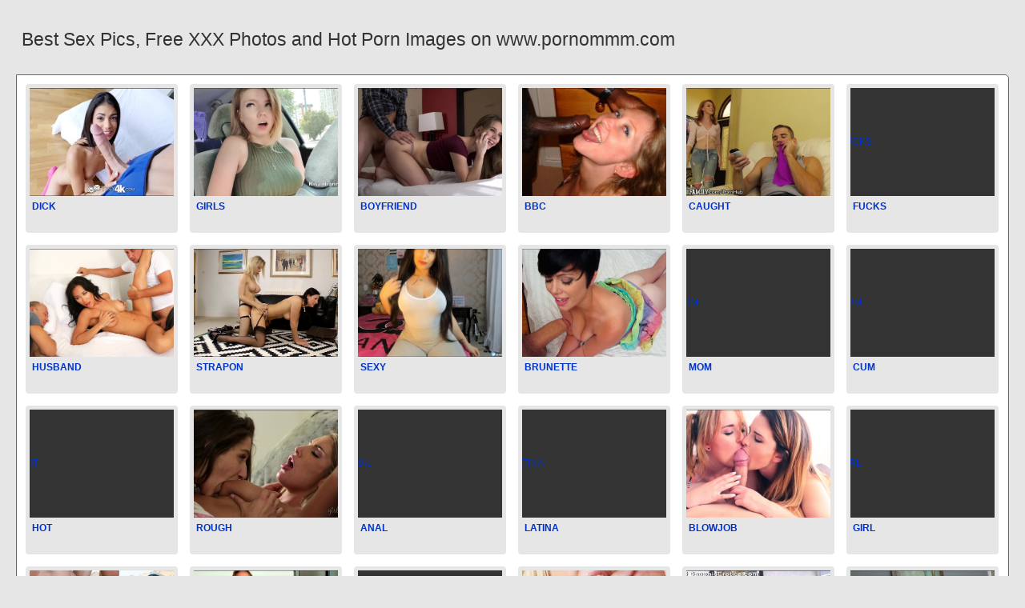

--- FILE ---
content_type: text/html; charset=UTF-8
request_url: https://www.pornommm.com/
body_size: 7811
content:
<!DOCTYPE html PUBLIC "-//W3C//DTD HTML 4.01//EN" "http://www.w3.org/TR/html4/strict.dtd"><html><head><title>Best Sex Pics, Free XXX Photos and Hot Porn Images on www.pornommm.com</title><meta http-equiv="Content-Type" content="text/html; charset=utf-8"><meta name="viewport" content="width=device-width, initial-scale=1"><script src="https://ajax.googleapis.com/ajax/libs/jquery/3.6.0/jquery.min.js"></script><script src="js/jquery.lazyload.min.js"></script><style>body,div,h1,li,ul{margin:0;padding:0}img{border:0;vertical-align:bottom}ul{font-size:13px;line-height:21px;padding:0 8px;list-style:none}h1{font-size:100%;font-weight:300;float:left;color:#333;padding:0 1px;font-size:23px;line-height:28px}q:after,q:before{content:''}a *{cursor:pointer}html{height:100%;background:#e6e6e6}body{font-size:12px;line-height:15px;font-family:Arial,Helvetica,sans-serif;min-height:100%;min-width:320px;position:relative;color:#999;-webkit-text-size-adjust:none;-ms-text-size-adjust:none}a{color:#0033cc;text-decoration:none;cursor:pointer}a:hover{color:#ff0000}p{margin:9px}.uz49{max-width:1240px;padding:0 0;margin:0 auto;overflow:hidden;position:relative}.uy90{font-weight: bold; font-size: 21px; color: #333}.udx65{background:#fff;border:1px solid #666;-webkit-border-radius:6px;border-radius:6px;padding:11px;overflow:hidden}.na2{padding:35px 6px 10px 6px}.na2:after{content:"";display:block;clear:both}.iah16 img{vertical-align:bottom}.csn76{overflow:hidden;width:100%;text-align:center}.hz10{margin:-15px 0 0 -15px}.csn76 .vbe26{float:left;display:inline;text-align:left;margin:15px 0 0 15px;width:180px;padding:5px;-webkit-border-radius:4px;border-radius:4px;background:#e6e6e6}.csn76 .vbe26 a{display:block;outline:0}.vbe26 .exi5{position:relative;background:#333;overflow:hidden}.csn76 .exi5{width:180px;height:135px}.vbe26 .exi5 img{position: absolute;top:50%;left:50%;transform:translate(-50%,-50%);width:240px;height:auto;object-fit:cover;}.vbe26 .pba55{font-weight:600;margin:6px 3px;height:29px;overflow:hidden;display:block}.vbe26 .sbp19{margin:0 5px 2px 5px;color:#666;overflow:hidden}.vbe26 .sbp19:after{content:"";display:block;clear:both}.vbe26 .bl87{float:left}.vbe26 .tef38{float:right}.ju18{width:100%;overflow:hidden}.em79{padding:10px;-webkit-border-radius:5px;border-radius:5px;margin:-3px 0 0;background:#fff;border:1px solid #6d6d6d}.em79:after{content:"";display:block;clear:both}.em79 .py22{overflow:hidden}.em79 .jrg79{margin:0 0 0;border:0 solid #fff;background:#fff}.em79 .zyf61{float:right;margin-left:10px;padding:10px}.lfr90{border:0 solid #666;padding:10px;color:#999;-webkit-border-radius:4px;border-radius:4px;width:100%}.afe82{width:100%;overflow:hidden;margin:20px 0 0}.afe82 .iu17{font-weight: bold; font-size: 20px; color: #666;overflow:hidden}.afe82 .iu17 li{float:left;margin:0 2px 0 0;overflow:hidden;-webkit-border-radius:4px 4px 0 0;border-radius:4px 4px 0 0}.afe82 .iu17 a,.afe82 .iu17 span{float:left;height:28px;font-weight:600;color:#666;padding:10px 10px 0}.afe82 .iu17 a:hover{color:#fff;cursor:pointer}.afe82 .iu17 span{color:#666}.afe82 .udx65{border-radius:0 5px 5px}@media screen and (max-width:1255px){.csn76 .vbe26{float:none;display:inline-block;vertical-align:top}.em79 .py22{float:none;width:auto}}@media screen and (max-width:860px){.em79 .zyf61{display:none}.afe82 .iu17 li:nth-child(3){display:none}}@media screen and (max-width:785px){.uy90{text-align:center}.sax49{width:90%;padding:10px 0}.na2{padding:10px 5px 8px 5px}}@media screen and (max-width:640px){.lfr90,.udx65,.afe82 .udx65,.em79{padding:5px;-webkit-border-radius:0;border-radius:0}.na2 h2{float:none;text-align:center;margin-bottom:5px}.uz49{padding:0}.em79 .jrg79{border:none}.afe82 .iu17 li:nth-child(2){display:none}}@media screen and (max-width:420px){.hz10{margin:-10px 0 0 0}.csn76 .vbe26{margin:10px 0 0 0;width:140px}.csn76 .exi5{width:140px;height:105px}.vbe26 .sbp19{margin:0 0 2px}.lfr90{border-width:2px 0 0 0}}.wzb15{width:350px;height:auto;font-weight:700;font-size:13px;line-height: 1.3}.if31{border: 1px solid #666;border-radius: 5px;margin: 10px;padding: 10px;text-align: center;background: #e6e6e6;font-size: 20px;line-height: 30px;}</style><meta name="keywords" content="Hot Sex Images, Best Porn Photos and Free XXX Pics"><meta name="description" content="Hot XXX Photos, Best Porn Images and Free Sex Pics on www.pornommm.com"><meta name="robots" content="index, follow"></head><body><div class="uz49"><div class="ju18"><div class="na2"><h1>Best Sex Pics, Free XXX Photos and Hot Porn Images on www.pornommm.com</h1></div><div class="afe82"><div class="udx65"><div class="csn76"><div class="hz10"><div class="vbe26"><a href="https://www.pornommm.com/dick" title="DICK"><div class="exi5"><img class="img lazy" src="https://cdn77-pic.xvideos-cdn.com/videos/thumbs169lll/b9/b5/f9/b9b5f9388483a2e5f684f02538d43071/b9b5f9388483a2e5f684f02538d43071.13.jpg" alt="DICK" data-cnt="5" height="135" width="180"></div><strong class="pba55">DICK</strong></a></div><div class="vbe26"><a href="https://www.pornommm.com/girls" title="GIRLS"><div class="exi5"><img class="img lazy" src="https://www.mypornhere.com/contents/videos_screenshots/91000/91582/preview.mp4.jpg" alt="GIRLS" data-cnt="5" height="135" width="180"></div><strong class="pba55">GIRLS</strong></a></div><div class="vbe26"><a href="https://www.pornommm.com/boyfriend" title="BOYFRIEND"><div class="exi5"><img class="img lazy" src="https://www.faponhd.com/contents/videos_screenshots/2000/2705/preview.jpg" alt="BOYFRIEND" data-cnt="5" height="135" width="180"></div><strong class="pba55">BOYFRIEND</strong></a></div><div class="vbe26"><a href="https://www.pornommm.com/bbc" title="BBC"><div class="exi5"><img class="img lazy" src="http://www.b2wblog.com/wp-content/uploads/visitorupload//8039/stacy in myrtle 07-500x375.jpg" alt="BBC" data-cnt="5" height="135" width="180"></div><strong class="pba55">BBC</strong></a></div><div class="vbe26"><a href="https://www.pornommm.com/caught" title="CAUGHT"><div class="exi5"><img class="img lazy" src="https://ei.phncdn.com/videos/201903/15/213220652/thumbs_5/(m=eaAaGwObaaaa)(mh=BeGYnvBmLbuyKCdL)1.jpg" alt="CAUGHT" data-cnt="5" height="135" width="180"></div><strong class="pba55">CAUGHT</strong></a></div><div class="vbe26"><a href="https://www.pornommm.com/fucks" title="FUCKS"><div class="exi5"><img class="img lazy" src="https://cdn77-pic.xnxx-cdn.com/videos/thumbs169xnxxposter/10/61/e1/1061e1cc7f64b90f13a92a408fc845e6/1061e1cc7f64b90f13a92a408fc845e6.17.jpg" alt="FUCKS" data-cnt="5" height="135" width="180"></div><strong class="pba55">FUCKS</strong></a></div><div class="vbe26"><a href="https://www.pornommm.com/husband" title="HUSBAND"><div class="exi5"><img class="img lazy" src="https://femefun.com/contents/videos_screenshots/40000/40545/preview.mp4.jpg" alt="HUSBAND" data-cnt="5" height="135" width="180"></div><strong class="pba55">HUSBAND</strong></a></div><div class="vbe26"><a href="https://www.pornommm.com/strapon" title="STRAPON"><div class="exi5"><img class="img lazy" src="https://cdn77-pic.xvideos-cdn.com/videos/thumbs169lll/0e/5d/20/0e5d202609f02942d72525160cdc57ff/0e5d202609f02942d72525160cdc57ff.23.jpg" alt="STRAPON" data-cnt="5" height="135" width="180"></div><strong class="pba55">STRAPON</strong></a></div><div class="vbe26"><a href="https://www.pornommm.com/sexy" title="SEXY"><div class="exi5"><img class="img lazy" src="https://cdn77-pic.xnxx-cdn.com/videos/thumbslll/5f/32/dc/5f32dc5ee649dc7f7ae9908c4da62330/5f32dc5ee649dc7f7ae9908c4da62330.1.jpg" alt="SEXY" data-cnt="5" height="135" width="180"></div><strong class="pba55">SEXY</strong></a></div><div class="vbe26"><a href="https://www.pornommm.com/brunette" title="BRUNETTE"><div class="exi5"><img class="img lazy" src="https://xxxsextube.tv/contents/videos_screenshots/30000/30276/preview.mp4.jpg" alt="BRUNETTE" data-cnt="5" height="135" width="180"></div><strong class="pba55">BRUNETTE</strong></a></div><div class="vbe26"><a href="https://www.pornommm.com/mom" title="MOM"><div class="exi5"><img class="img lazy" src="https://cdn77-pic.xvideos-cdn.com/videos/thumbs169poster/db/29/0f/db290ff4dd46d375d275e5826878d377/db290ff4dd46d375d275e5826878d377.30.jpg" alt="MOM" data-cnt="5" height="135" width="180"></div><strong class="pba55">MOM</strong></a></div><div class="vbe26"><a href="https://www.pornommm.com/cum" title="CUM"><div class="exi5"><img class="img lazy" src="https://qpornx.com/xxx/girls-licking-cum-off-tits.jpg" alt="CUM" data-cnt="5" height="135" width="180"></div><strong class="pba55">CUM</strong></a></div><div class="vbe26"><a href="https://www.pornommm.com/hot" title="HOT"><div class="exi5"><img class="img lazy" src="https://cdn77-pic.xvideos-cdn.com/videos/thumbs169lll/14/9c/21/149c21bcf086e9c417d8be39ad5b1e88/149c21bcf086e9c417d8be39ad5b1e88.10.jpg" alt="HOT" data-cnt="5" height="135" width="180"></div><strong class="pba55">HOT</strong></a></div><div class="vbe26"><a href="https://www.pornommm.com/rough" title="ROUGH"><div class="exi5"><img class="img lazy" src="https://cdn77-pic.xvideos-cdn.com/videos/thumbs169lll/72/f8/3e/72f83e04120be499126b8552eb3f549b/72f83e04120be499126b8552eb3f549b.18.jpg" alt="ROUGH" data-cnt="5" height="135" width="180"></div><strong class="pba55">ROUGH</strong></a></div><div class="vbe26"><a href="https://www.pornommm.com/anal" title="ANAL"><div class="exi5"><img class="img lazy" src="https://cdn.pichunter.com/283/2/2832090/2832090_11_o.jpg" alt="ANAL" data-cnt="5" height="135" width="180"></div><strong class="pba55">ANAL</strong></a></div><div class="vbe26"><a href="https://www.pornommm.com/latina" title="LATINA"><div class="exi5"><img class="img lazy" src="http://girlcontent.com/wp-content/uploads/2012/10/photo-Big-Tits-Hardcore-Latina-Pornstar-Teen-193502809.jpg" alt="LATINA" data-cnt="5" height="135" width="180"></div><strong class="pba55">LATINA</strong></a></div><div class="vbe26"><a href="https://www.pornommm.com/blowjob" title="BLOWJOB"><div class="exi5"><img class="img lazy" src="https://static-ca-cdn.eporner.com/thumbs/static4/2/22/222/2226159/13_360.jpg" alt="BLOWJOB" data-cnt="5" height="135" width="180"></div><strong class="pba55">BLOWJOB</strong></a></div><div class="vbe26"><a href="https://www.pornommm.com/girl" title="GIRL"><div class="exi5"><img class="img lazy" src="https://p0.iceppsn.com/media/videos/tmb/3502683/player/5.jpg" alt="GIRL" data-cnt="5" height="135" width="180"></div><strong class="pba55">GIRL</strong></a></div><div class="vbe26"><a href="https://www.pornommm.com/blonde" title="BLONDE"><div class="exi5"><img class="img lazy" src="https://cdncontent.xxxwaffle.com/gthumb/1/049/1049078_f5e5be5_900x2999.jpg" alt="BLONDE" data-cnt="5" height="135" width="180"></div><strong class="pba55">BLONDE</strong></a></div><div class="vbe26"><a href="https://www.pornommm.com/orgasm" title="ORGASM"><div class="exi5"><img class="img lazy" src="https://boom.porn/contents/videos_screenshots/10000/10001/preview.mp4.jpg" alt="ORGASM" data-cnt="5" height="135" width="180"></div><strong class="pba55">ORGASM</strong></a></div><div class="vbe26"><a href="https://www.pornommm.com/friend" title="FRIEND"><div class="exi5"><img class="img lazy" src="http://www.girlsnaked.net/wp-content/uploads/2015/07/richelle-ryan-andshawna-lenee-in-my-wifes-hot-friend-2.jpg" alt="FRIEND" data-cnt="5" height="135" width="180"></div><strong class="pba55">FRIEND</strong></a></div><div class="vbe26"><a href="https://www.pornommm.com/cumshot" title="CUMSHOT"><div class="exi5"><img class="img lazy" src="https://picsxxxporn.com/wp-content/uploads/2016/10/Hot-Girl-Blowjob-Cumshot.jpg" alt="CUMSHOT" data-cnt="5" height="135" width="180"></div><strong class="pba55">CUMSHOT</strong></a></div><div class="vbe26"><a href="https://www.pornommm.com/threesome" title="THREESOME"><div class="exi5"><img class="img lazy" src="https://cdn77-pic.xvideos-cdn.com/videos/thumbs169lll/87/3b/fd/873bfd69b6e7b0b316f7e4addde5634a-1/873bfd69b6e7b0b316f7e4addde5634a.11.jpg" alt="THREESOME" data-cnt="5" height="135" width="180"></div><strong class="pba55">THREESOME</strong></a></div><div class="vbe26"><a href="https://www.pornommm.com/shemale" title="SHEMALE"><div class="exi5"><img class="img lazy" src="https://cdn77-pic.xvideos-cdn.com/videos/thumbs169lll/aa/c7/c6/aac7c683cee7a41f608c7803db5e8b18/aac7c683cee7a41f608c7803db5e8b18.17.jpg" alt="SHEMALE" data-cnt="5" height="135" width="180"></div><strong class="pba55">SHEMALE</strong></a></div><div class="vbe26"><a href="https://www.pornommm.com/hentai" title="HENTAI"><div class="exi5"><img class="img lazy" data-original="https://fi1-ph.ypncdn.com/videos/202105/05/387579151/original/8(m=eaAaaEPbaaaa)(mh=D94dkEZbK34Z4u8n).jpg" alt="HENTAI" data-cnt="5" height="135" width="180"></div><strong class="pba55">HENTAI</strong></a></div><div class="vbe26"><a href="https://www.pornommm.com/sex" title="SEX"><div class="exi5"><img class="img lazy" data-original="https://di.phncdn.com/videos/202006/16/324071051/original/(m=eaAaGwObaaaa)(mh=-0zmVw1pylw_Z5IV)4.jpg" alt="SEX" data-cnt="5" height="135" width="180"></div><strong class="pba55">SEX</strong></a></div><div class="vbe26"><a href="https://www.pornommm.com/fingering" title="FINGERING"><div class="exi5"><img class="img lazy" data-original="https://img-hw.xvideos-cdn.com/videos/thumbs169lll/d1/77/77/d177772615c428f28b7ee9b258912eb0-2/d177772615c428f28b7ee9b258912eb0.27.jpg" alt="FINGERING" data-cnt="5" height="135" width="180"></div><strong class="pba55">FINGERING</strong></a></div><div class="vbe26"><a href="https://www.pornommm.com/ass" title="ASS"><div class="exi5"><img class="img lazy" data-original="https://img.sexwifeshow.com/imagefiles/1/3177719_5.jpg" alt="ASS" data-cnt="5" height="135" width="180"></div><strong class="pba55">ASS</strong></a></div><div class="vbe26"><a href="https://www.pornommm.com/amateur" title="AMATEUR"><div class="exi5"><img class="img lazy" data-original="https://p4.plibcdn.com/media/videos/tmb/73187/player/12.jpg" alt="AMATEUR" data-cnt="5" height="135" width="180"></div><strong class="pba55">AMATEUR</strong></a></div><div class="vbe26"><a href="https://www.pornommm.com/pussy" title="PUSSY"><div class="exi5"><img class="img lazy" data-original="https://cdn77-pic.xnxx-cdn.com/videos/thumbs169xnxxposter/b4/33/65/b43365cc2ac955ac075a2aa10118b370/b43365cc2ac955ac075a2aa10118b370.26.jpg" alt="PUSSY" data-cnt="5" height="135" width="180"></div><strong class="pba55">PUSSY</strong></a></div><div class="vbe26"><a href="https://www.pornommm.com/solo" title="SOLO"><div class="exi5"><img class="img lazy" data-original="https://www.ebony8.com/contents/videos_screenshots/47000/47679/preview.jpg" alt="SOLO" data-cnt="5" height="135" width="180"></div><strong class="pba55">SOLO</strong></a></div><div class="vbe26"><a href="https://www.pornommm.com/lesbians" title="LESBIANS"><div class="exi5"><img class="img lazy" data-original="https://fi1.ypncdn.com/201106/07/586667/original/8/close-up-of-lesbian-eating-pussy-8(m=eaAaaEPbaaaa).jpg" alt="LESBIANS" data-cnt="5" height="135" width="180"></div><strong class="pba55">LESBIANS</strong></a></div><div class="vbe26"><a href="https://www.pornommm.com/cheating" title="CHEATING"><div class="exi5"><img class="img lazy" data-original="https://img-hw.xvideos-cdn.com/videos/thumbs169lll/6c/82/da/6c82da929c4ceb19a73c9878ffa8b616/6c82da929c4ceb19a73c9878ffa8b616.24.jpg" alt="CHEATING" data-cnt="5" height="135" width="180"></div><strong class="pba55">CHEATING</strong></a></div><div class="vbe26"><a href="https://www.pornommm.com/huge" title="HUGE"><div class="exi5"><img class="img lazy" data-original="https://di.phncdn.com/videos/201907/16/235784671/original/(m=eaAaGwObaaaa)(mh=AOuRRc4ytwN-tXqU)11.jpg" alt="HUGE" data-cnt="5" height="135" width="180"></div><strong class="pba55">HUGE</strong></a></div><div class="vbe26"><a href="https://www.pornommm.com/milf" title="MILF"><div class="exi5"><img class="img lazy" data-original="https://cdn77-pic.xvideos-cdn.com/videos/thumbs169poster/13/15/c0/1315c063ecabe33f1448cc8595c7efe9/1315c063ecabe33f1448cc8595c7efe9.21.jpg" alt="MILF" data-cnt="5" height="135" width="180"></div><strong class="pba55">MILF</strong></a></div><div class="vbe26"><a href="https://www.pornommm.com/booty" title="BOOTY"><div class="exi5"><img class="img lazy" data-original="https://cdn.pichunter.com/293/2/2932444/2932444_8_o.jpg" alt="BOOTY" data-cnt="5" height="135" width="180"></div><strong class="pba55">BOOTY</strong></a></div><div class="vbe26"><a href="https://www.pornommm.com/pov" title="POV"><div class="exi5"><img class="img lazy" data-original="https://di.phncdn.com/videos/201807/27/176190051/thumbs_59/(m=eaAaGwObaaaa)(mh=u4SQYgPFYc_ojcbC)14.jpg" alt="POV" data-cnt="5" height="135" width="180"></div><strong class="pba55">POV</strong></a></div><div class="vbe26"><a href="https://www.pornommm.com/ebony" title="EBONY"><div class="exi5"><img class="img lazy" data-original="http://media.thisvid.com/contents/videos_screenshots/1346000/1346061/preview.jpg" alt="EBONY" data-cnt="5" height="135" width="180"></div><strong class="pba55">EBONY</strong></a></div><div class="vbe26"><a href="https://www.pornommm.com/teacher" title="TEACHER"><div class="exi5"><img class="img lazy" data-original="https://cdn77-pic.xvideos-cdn.com/videos/thumbs169lll/0b/b5/ae/0bb5ae843f4630b2433ef88909f21753-1/0bb5ae843f4630b2433ef88909f21753.14.jpg" alt="TEACHER" data-cnt="5" height="135" width="180"></div><strong class="pba55">TEACHER</strong></a></div><div class="vbe26"><a href="https://www.pornommm.com/cock" title="COCK"><div class="exi5"><img class="img lazy" data-original="https://cdn77-pic.xvideos-cdn.com/videos/thumbs169lll/21/56/3b/21563b971e7bab0fdf6ec3166ff24247/21563b971e7bab0fdf6ec3166ff24247.29.jpg" alt="COCK" data-cnt="5" height="135" width="180"></div><strong class="pba55">COCK</strong></a></div><div class="vbe26"><a href="https://www.pornommm.com/school" title="SCHOOL"><div class="exi5"><img class="img lazy" data-original="https://cdn.pornpictureshq.com/galleries/content/4/428/4428049_5d2ddab.jpg" alt="SCHOOL" data-cnt="5" height="135" width="180"></div><strong class="pba55">SCHOOL</strong></a></div><div class="vbe26"><a href="https://www.pornommm.com/bbw" title="BBW"><div class="exi5"><img class="img lazy" data-original="https://cdn77-pic.xvideos-cdn.com/videos/thumbs169lll/9f/e0/84/9fe0849dd49f9f2d43889846ce65e41c/9fe0849dd49f9f2d43889846ce65e41c.29.jpg" alt="BBW" data-cnt="5" height="135" width="180"></div><strong class="pba55">BBW</strong></a></div><div class="vbe26"><a href="https://www.pornommm.com/son" title="SON"><div class="exi5"><img class="img lazy" data-original="https://img-hw.xvideos-cdn.com/videos/thumbs169lll/8c/e2/f1/8ce2f1cd7faa8408b85ba0b61211a931/8ce2f1cd7faa8408b85ba0b61211a931.3.jpg" alt="SON" data-cnt="5" height="135" width="180"></div><strong class="pba55">SON</strong></a></div><div class="vbe26"><a href="https://www.pornommm.com/fucking" title="FUCKING"><div class="exi5"><img class="img lazy" data-original="https://img-hw.xvideos-cdn.com/videos/thumbs169poster/2f/77/f9/2f77f9f33372ad7589dde77def816135-1/2f77f9f33372ad7589dde77def816135.5.jpg" alt="FUCKING" data-cnt="5" height="135" width="180"></div><strong class="pba55">FUCKING</strong></a></div><div class="vbe26"><a href="https://www.pornommm.com/cute" title="CUTE"><div class="exi5"><img class="img lazy" data-original="https://www.mypornhere.com/contents/videos_screenshots/81000/81261/preview.mp4.jpg" alt="CUTE" data-cnt="5" height="135" width="180"></div><strong class="pba55">CUTE</strong></a></div><div class="vbe26"><a href="https://www.pornommm.com/daughter" title="DAUGHTER"><div class="exi5"><img class="img lazy" data-original="https://thumb-lvlt.xhcdn.com/a/acSkkoyCeeyeIDFpNjmRPw/012/650/093/1280x720.c.jpg.v1571382780" alt="DAUGHTER" data-cnt="5" height="135" width="180"></div><strong class="pba55">DAUGHTER</strong></a></div><div class="vbe26"><a href="https://www.pornommm.com/lesbian" title="LESBIAN"><div class="exi5"><img class="img lazy" data-original="https://ci.phncdn.com/videos/201801/18/150765872/original/(m=eaAaGwObaaaa)(mh=QtblN16hLEvT_CMo)8.jpg" alt="LESBIAN" data-cnt="5" height="135" width="180"></div><strong class="pba55">LESBIAN</strong></a></div><div class="vbe26"><a href="https://www.pornommm.com/fuck" title="FUCK"><div class="exi5"><img class="img lazy" data-original="https://c.fapster.xxx/contents/videos_screenshots/113000/113783/preview.jpg" alt="FUCK" data-cnt="5" height="135" width="180"></div><strong class="pba55">FUCK</strong></a></div><div class="vbe26"><a href="https://www.pornommm.com/riding" title="RIDING"><div class="exi5"><img class="img lazy" data-original="https://content.wafflegirl.com/galleries/content/0/482/482662_7367baf.jpg" alt="RIDING" data-cnt="5" height="135" width="180"></div><strong class="pba55">RIDING</strong></a></div><div class="vbe26"><a href="https://www.pornommm.com/massage" title="MASSAGE"><div class="exi5"><img class="img lazy" data-original="https://cdn77-pic.xvideos-cdn.com/videos/thumbs169poster/42/ed/4a/42ed4a434af58b602789d7c40daed3b2-1/42ed4a434af58b602789d7c40daed3b2.17.jpg" alt="MASSAGE" data-cnt="5" height="135" width="180"></div><strong class="pba55">MASSAGE</strong></a></div><div class="vbe26"><a href="https://www.pornommm.com/mature" title="MATURE"><div class="exi5"><img class="img lazy" data-original="https://cdn77-pic.xvideos-cdn.com/videos/thumbs169lll/d1/e0/da/d1e0dac49e654e58950fbdb04c409448/d1e0dac49e654e58950fbdb04c409448.21.jpg" alt="MATURE" data-cnt="5" height="135" width="180"></div><strong class="pba55">MATURE</strong></a></div><div class="vbe26"><a href="https://www.pornommm.com/skinny" title="SKINNY"><div class="exi5"><img class="img lazy" data-original="https://cdn.pornpics.com/pics/2016-01-08/209545_03big.jpg" alt="SKINNY" data-cnt="5" height="135" width="180"></div><strong class="pba55">SKINNY</strong></a></div><div class="vbe26"><a href="https://www.pornommm.com/perfect" title="PERFECT"><div class="exi5"><img class="img lazy" data-original="https://cdn77-pic.xvideos-cdn.com/videos/thumbs169poster/1a/b5/e2/1ab5e278f58231e82bb6b7dadb10731d/1ab5e278f58231e82bb6b7dadb10731d.20.jpg" alt="PERFECT" data-cnt="5" height="135" width="180"></div><strong class="pba55">PERFECT</strong></a></div><div class="vbe26"><a href="https://www.pornommm.com/squirt" title="SQUIRT"><div class="exi5"><img class="img lazy" data-original="https://cdn9.porngif.cc/picture/large/nUE0pUZ6Yl90nUIgLaZlYaWyMTqcMaZhL_9gY05yLKESoKO0rIOipaOinKAyYKOip3Eypv5dpTpcXltbHT9loxqWEv5wLlysozIuqTIgpUE5pT9lpT9cp_HgpT9mqTIlYzcjMj3p9W/(PornGIF.cc)_vibrator-squirting-squirt-solo-onlyfans-masturbating-female-dildo-preview.jpg" alt="SQUIRT" data-cnt="5" height="135" width="180"></div><strong class="pba55">SQUIRT</strong></a></div><div class="vbe26"><a href="https://www.pornommm.com/chubby" title="CHUBBY"><div class="exi5"><img class="img lazy" data-original="https://icdn.oyoh.com/thumb/b/530266/chubby-sexy-mature-hard-fucked-by-horny-cock.jpg" alt="CHUBBY" data-cnt="5" height="135" width="180"></div><strong class="pba55">CHUBBY</strong></a></div><div class="vbe26"><a href="https://www.pornommm.com/interracial" title="INTERRACIAL"><div class="exi5"><img class="img lazy" data-original="https://cdn77-pic.xnxx-cdn.com/videos/thumbs169xnxxposter/1e/ac/ca/1eacca7743eb44559c5ba34add1abddc/1eacca7743eb44559c5ba34add1abddc.30.jpg" alt="INTERRACIAL" data-cnt="5" height="135" width="180"></div><strong class="pba55">INTERRACIAL</strong></a></div><div class="vbe26"><a href="https://www.pornommm.com/sucking" title="SUCKING"><div class="exi5"><img class="img lazy" data-original="https://cdn77-pic.xvideos-cdn.com/videos/thumbs169lll/7b/fb/79/7bfb7995c832958f57517f508d8181dd/7bfb7995c832958f57517f508d8181dd.29.jpg" alt="SUCKING" data-cnt="5" height="135" width="180"></div><strong class="pba55">SUCKING</strong></a></div><div class="vbe26"><a href="https://www.pornommm.com/gangbang" title="GANGBANG"><div class="exi5"><img class="img lazy" data-original="https://cdn77-pic.xvideos-cdn.com/videos/thumbs169lll/24/12/21/241221eaec03f039bb7a9f9f15cad306/241221eaec03f039bb7a9f9f15cad306.8.jpg" alt="GANGBANG" data-cnt="5" height="135" width="180"></div><strong class="pba55">GANGBANG</strong></a></div><div class="vbe26"><a href="https://www.pornommm.com/brother" title="BROTHER"><div class="exi5"><img class="img lazy" data-original="https://i.imgfv.com/videos/7/e/3/e/d/7e3ed57ce888f6b2a5ce00274f195fe03123bd57.mp4-preview-3.jpg" alt="BROTHER" data-cnt="5" height="135" width="180"></div><strong class="pba55">BROTHER</strong></a></div><div class="vbe26"><a href="https://www.pornommm.com/homemade" title="HOMEMADE"><div class="exi5"><img class="img lazy" data-original="http://fapdick.com/uploads/posts/2013-09/1379542180_h3c5wgu4w197vai.jpg" alt="HOMEMADE" data-cnt="5" height="135" width="180"></div><strong class="pba55">HOMEMADE</strong></a></div><div class="vbe26"><a href="https://www.pornommm.com/friends" title="FRIENDS"><div class="exi5"><img class="img lazy" data-original="https://imggen.eporner.com/2974158/1920/1080/10.jpg" alt="FRIENDS" data-cnt="5" height="135" width="180"></div><strong class="pba55">FRIENDS</strong></a></div><div class="vbe26"><a href="https://www.pornommm.com/sister" title="SISTER"><div class="exi5"><img class="img lazy" data-original="https://cdn77-pic.xvideos-cdn.com/videos/thumbs169poster/7c/a7/c0/7ca7c08a44bcc827263b6e8ce635e092/7ca7c08a44bcc827263b6e8ce635e092.3.jpg" alt="SISTER" data-cnt="5" height="135" width="180"></div><strong class="pba55">SISTER</strong></a></div><div class="vbe26"><a href="https://www.pornommm.com/teens" title="TEENS"><div class="exi5"><img class="img lazy" data-original="https://cdn77-pic.xvideos-cdn.com/videos/thumbs169poster/19/5f/b4/195fb480db94f94efac2a88f192a0aaa/195fb480db94f94efac2a88f192a0aaa.9.jpg" alt="TEENS" data-cnt="5" height="135" width="180"></div><strong class="pba55">TEENS</strong></a></div><div class="vbe26"><a href="https://www.pornommm.com/hardcore" title="HARDCORE"><div class="exi5"><img class="img lazy" data-original="https://cdn77-pic.xvideos-cdn.com/videos/thumbs169poster/ed/7d/43/ed7d43b31d79d83c5e13e4bdddd09009-1/ed7d43b31d79d83c5e13e4bdddd09009.29.jpg" alt="HARDCORE" data-cnt="5" height="135" width="180"></div><strong class="pba55">HARDCORE</strong></a></div><div class="vbe26"><a href="https://www.pornommm.com/public" title="PUBLIC"><div class="exi5"><img class="img lazy" data-original="http://media.thisvid.com/contents/videos_screenshots/11000/11701/preview.jpg" alt="PUBLIC" data-cnt="5" height="135" width="180"></div><strong class="pba55">PUBLIC</strong></a></div><div class="vbe26"><a href="https://www.pornommm.com/redhead" title="REDHEAD"><div class="exi5"><img class="img lazy" data-original="https://cdn.pornpics.com/pics/2015-10-01/195410_05big.jpg" alt="REDHEAD" data-cnt="5" height="135" width="180"></div><strong class="pba55">REDHEAD</strong></a></div><div class="vbe26"><a href="https://www.pornommm.com/black" title="BLACK"><div class="exi5"><img class="img lazy" data-original="https://cdn77-pic.xvideos-cdn.com/videos/thumbs169lll/f7/62/ce/f762ceaad4ca11e13387baa9169806ad-1/f762ceaad4ca11e13387baa9169806ad.7.jpg" alt="BLACK" data-cnt="5" height="135" width="180"></div><strong class="pba55">BLACK</strong></a></div><div class="vbe26"><a href="https://www.pornommm.com/couple" title="COUPLE"><div class="exi5"><img class="img lazy" data-original="https://i2.wp.com/www.voyeurstyle.com/contents/videos_screenshots/0/608/768x432/1.jpg" alt="COUPLE" data-cnt="5" height="135" width="180"></div><strong class="pba55">COUPLE</strong></a></div><div class="vbe26"><a href="https://www.pornommm.com/college" title="COLLEGE"><div class="exi5"><img class="img lazy" data-original="http://xxxpicz.com/xxx/college-teen-dorm-threesome-porn-hot-and-horny-college-teen-gets-double-teamed.jpg" alt="COLLEGE" data-cnt="5" height="135" width="180"></div><strong class="pba55">COLLEGE</strong></a></div><div class="vbe26"><a href="https://www.pornommm.com/boobs" title="BOOBS"><div class="exi5"><img class="img lazy" data-original="https://www.pornmega.com/contents/videos_screenshots/247000/247875/preview.jpg" alt="BOOBS" data-cnt="5" height="135" width="180"></div><strong class="pba55">BOOBS</strong></a></div><div class="vbe26"><a href="https://www.pornommm.com/busty" title="BUSTY"><div class="exi5"><img class="img lazy" data-original="https://p0.iceppsn.com/media/videos/tmb/3173243/player/5.jpg" alt="BUSTY" data-cnt="5" height="135" width="180"></div><strong class="pba55">BUSTY</strong></a></div><div class="vbe26"><a href="https://www.pornommm.com/tits" title="TITS"><div class="exi5"><img class="img lazy" data-original="https://cdn77-pic.xvideos-cdn.com/videos/thumbs169lll/97/56/e2/9756e25a1ebab43de7708082b59e8c1e-1/9756e25a1ebab43de7708082b59e8c1e.15.jpg" alt="TITS" data-cnt="5" height="135" width="180"></div><strong class="pba55">TITS</strong></a></div><div class="vbe26"><a href="https://www.pornommm.com/webcam" title="WEBCAM"><div class="exi5"><img class="img lazy" data-original="https://cdn77-pic.xvideos-cdn.com/videos/thumbs169lll/97/b0/d1/97b0d10bba4ba2cec0bc5ab763380db1/97b0d10bba4ba2cec0bc5ab763380db1.26.jpg" alt="WEBCAM" data-cnt="5" height="135" width="180"></div><strong class="pba55">WEBCAM</strong></a></div><div class="vbe26"><a href="https://www.pornommm.com/petite" title="PETITE"><div class="exi5"><img class="img lazy" data-original="https://cdn77-pic.xvideos-cdn.com/videos/thumbs169lll/62/04/af/6204afa2f2da9e1ec5e44efe8a46a082/6204afa2f2da9e1ec5e44efe8a46a082.21.jpg" alt="PETITE" data-cnt="5" height="135" width="180"></div><strong class="pba55">PETITE</strong></a></div><div class="vbe26"><a href="https://www.pornommm.com/japanese" title="JAPANESE"><div class="exi5"><img class="img lazy" data-original="https://www.jpsex-xxx.com/image5/thumbs37/two%20japanese%20teen%20nude%20chat.mp4.jpg" alt="JAPANESE" data-cnt="5" height="135" width="180"></div><strong class="pba55">JAPANESE</strong></a></div><div class="vbe26"><a href="https://www.pornommm.com/bondage" title="BONDAGE"><div class="exi5"><img class="img lazy" data-original="https://www.tokyopussycinema.com/gallery/airi-shiina_6084/images/airi_S%201168.jpg" alt="BONDAGE" data-cnt="5" height="135" width="180"></div><strong class="pba55">BONDAGE</strong></a></div><div class="vbe26"><a href="https://www.pornommm.com/masturbation" title="MASTURBATION"><div class="exi5"><img class="img lazy" data-original="https://cdn77-pic.xvideos-cdn.com/videos/thumbs169lll/b4/91/f9/b491f9ed73307941c54cd5025d224d63/b491f9ed73307941c54cd5025d224d63.5.jpg" alt="MASTURBATION" data-cnt="5" height="135" width="180"></div><strong class="pba55">MASTURBATION</strong></a></div><div class="vbe26"><a href="https://www.pornommm.com/hard" title="HARD"><div class="exi5"><img class="img lazy" data-original="https://img-hw.xnxx-cdn.com/videos/thumbs169xnxxposter/4a/d6/4f/4ad64f6c69da96a32274a8d4aa9e7ff2/4ad64f6c69da96a32274a8d4aa9e7ff2.8.jpg" alt="HARD" data-cnt="5" height="135" width="180"></div><strong class="pba55">HARD</strong></a></div><div class="vbe26"><a href="https://www.pornommm.com/young" title="YOUNG"><div class="exi5"><img class="img lazy" data-original="https://cdncontent.xxxwaffle.com/content/0/426/426250_d347f51.jpg" alt="YOUNG" data-cnt="5" height="135" width="180"></div><strong class="pba55">YOUNG</strong></a></div><div class="vbe26"><a href="https://www.pornommm.com/masturbating" title="MASTURBATING"><div class="exi5"><img class="img lazy" data-original="https://cdn77-pic.xvideos-cdn.com/videos/thumbs169poster/15/3d/2c/153d2cb9e27bdcadae4347481919f5e4/153d2cb9e27bdcadae4347481919f5e4.5.jpg" alt="MASTURBATING" data-cnt="5" height="135" width="180"></div><strong class="pba55">MASTURBATING</strong></a></div><div class="vbe26"><a href="https://www.pornommm.com/fucked" title="FUCKED"><div class="exi5"><img class="img lazy" data-original="https://cdn77-pic.xvideos-cdn.com/videos/thumbs169poster/24/cd/25/24cd25c4156872534b0db2555e1d331a/24cd25c4156872534b0db2555e1d331a.29.jpg" alt="FUCKED" data-cnt="5" height="135" width="180"></div><strong class="pba55">FUCKED</strong></a></div><div class="vbe26"><a href="https://www.pornommm.com/natural" title="NATURAL"><div class="exi5"><img class="img lazy" data-original="https://www.camperks.com/contents/videos_screenshots/0/285/preview.jpg" alt="NATURAL" data-cnt="5" height="135" width="180"></div><strong class="pba55">NATURAL</strong></a></div><div class="vbe26"><a href="https://www.pornommm.com/licking" title="LICKING"><div class="exi5"><img class="img lazy" data-original="https://tb.sb-cd.com/t/8852847/8/8/w:1280/t6-enh/ass-licking-orgy-002.jpg" alt="LICKING" data-cnt="5" height="135" width="180"></div><strong class="pba55">LICKING</strong></a></div><div class="vbe26"><a href="https://www.pornommm.com/dad" title="DAD"><div class="exi5"><img class="img lazy" data-original="https://cdn77-pic.xnxx-cdn.com/videos/thumbs169xnxxposter/d5/a7/96/d5a79639dfeb9904532be8af79b89e10/d5a79639dfeb9904532be8af79b89e10.7.jpg" alt="DAD" data-cnt="5" height="135" width="180"></div><strong class="pba55">DAD</strong></a></div><div class="vbe26"><a href="https://www.pornommm.com/feet" title="FEET"><div class="exi5"><img class="img lazy" data-original="http://www.older-mature.net/media/images/2/mature-feet-porn-pics/mature-feet-porn-pics-27082.jpg" alt="FEET" data-cnt="5" height="135" width="180"></div><strong class="pba55">FEET</strong></a></div><div class="vbe26"><a href="https://www.pornommm.com/dildo" title="DILDO"><div class="exi5"><img class="img lazy" data-original="https://di1-ph.ypncdn.com/videos/201805/21/167087312/thumbs_15/12(m=eaAaaEPbaaaa)(mh=eAQZ0VIIsaapohgk).jpg" alt="DILDO" data-cnt="5" height="135" width="180"></div><strong class="pba55">DILDO</strong></a></div><div class="vbe26"><a href="https://www.pornommm.com/real" title="REAL"><div class="exi5"><img class="img lazy" data-original="https://cdn77-pic.xvideos-cdn.com/videos/thumbs169poster/2a/13/c5/2a13c58e55b065aab116cff4c29b1e9f-1/2a13c58e55b065aab116cff4c29b1e9f.26.jpg" alt="REAL" data-cnt="5" height="135" width="180"></div><strong class="pba55">REAL</strong></a></div><div class="vbe26"><a href="https://www.pornommm.com/shower" title="SHOWER"><div class="exi5"><img class="img lazy" data-original="https://ei.phncdn.com/videos/202103/29/385852731/original/(m=q73JPMWbeaAaGwObaaaa)(mh=FlOiIgc7IuXeVU0h)0.jpg" alt="SHOWER" data-cnt="5" height="135" width="180"></div><strong class="pba55">SHOWER</strong></a></div><div class="vbe26"><a href="https://www.pornommm.com/girlfriend" title="GIRLFRIEND"><div class="exi5"><img class="img lazy" data-original="https://di.phncdn.com/videos/202001/24/278920421/original/(m=eaAaGwObaaaa)(mh=b_Aj1mSUkaZ8PPnf)14.jpg" alt="GIRLFRIEND" data-cnt="5" height="135" width="180"></div><strong class="pba55">GIRLFRIEND</strong></a></div><div class="vbe26"><a href="https://www.pornommm.com/wife" title="WIFE"><div class="exi5"><img class="img lazy" data-original="https://thumb-lvlt.xhcdn.com/a/aHVcB99yDk2Pu_aYV5hquA/015/148/012/amp.7.jpg" alt="WIFE" data-cnt="5" height="135" width="180"></div><strong class="pba55">WIFE</strong></a></div><div class="vbe26"><a href="https://www.pornommm.com/white" title="WHITE"><div class="exi5"><img class="img lazy" data-original="https://img-l3.xnxx-cdn.com/videos/thumbs169xnxxposter/3c/02/cd/3c02cd61b600ca4d78a235fe545d70f4/3c02cd61b600ca4d78a235fe545d70f4.7.jpg" alt="WHITE" data-cnt="5" height="135" width="180"></div><strong class="pba55">WHITE</strong></a></div><div class="vbe26"><a href="https://www.pornommm.com/teen" title="TEEN"><div class="exi5"><img class="img lazy" data-original="http://cdn.pichunter.com/279/2/2792749/2792749_4_o.jpg" alt="TEEN" data-cnt="5" height="135" width="180"></div><strong class="pba55">TEEN</strong></a></div><div class="vbe26"><a href="https://www.pornommm.com/hairy" title="HAIRY"><div class="exi5"><img class="img lazy" data-original="http://s5.depic.me/01733/yo3kho7m6lrs_o/when_hairy_met_pussy_5_scene_4.mp4.jpg" alt="HAIRY" data-cnt="5" height="135" width="180"></div><strong class="pba55">HAIRY</strong></a></div><div class="vbe26"><a href="https://www.pornommm.com/british" title="BRITISH"><div class="exi5"><img class="img lazy" data-original="https://d18fr84zq3fgpm.cloudfront.net/busty-mature-harriet-british-escort-in-london-1440890_original.jpg" alt="BRITISH" data-cnt="5" height="135" width="180"></div><strong class="pba55">BRITISH</strong></a></div><div class="vbe26"><a href="https://www.pornommm.com/creampie" title="CREAMPIE"><div class="exi5"><img class="img lazy" data-original="https://sisloves.me/wp-content/uploads/2018/06/Gracie-May-Green.jpg" alt="CREAMPIE" data-cnt="5" height="135" width="180"></div><strong class="pba55">CREAMPIE</strong></a></div><div class="vbe26"><a href="https://www.pornommm.com/asian" title="ASIAN"><div class="exi5"><img class="img lazy" data-original="https://boom.porn/contents/videos_screenshots/13000/13071/preview.mp4.jpg" alt="ASIAN" data-cnt="5" height="135" width="180"></div><strong class="pba55">ASIAN</strong></a></div><div class="vbe26"><a href="https://www.pornommm.com/handjob" title="HANDJOB"><div class="exi5"><img class="img lazy" data-original="https://www.mypornhere.com/contents/videos_screenshots/73000/73167/preview.jpg" alt="HANDJOB" data-cnt="5" height="135" width="180"></div><strong class="pba55">HANDJOB</strong></a></div><div class="vbe26"><a href="https://www.pornommm.com/thick" title="THICK"><div class="exi5"><img class="img lazy" data-original="https://i.pinimg.com/originals/53/6a/88/536a88746da3f652a975666da6d83d3f.jpg" alt="THICK" data-cnt="5" height="135" width="180"></div><strong class="pba55">THICK</strong></a></div><div class="vbe26"><a href="https://www.pornommm.com/casting" title="CASTING"><div class="exi5"><img class="img lazy" data-original="https://www.etonline.com/sites/default/files/styles/max_1280x720/public/images/2020-10/eboni-williams-gettyimages-1135160128.jpg?h=c673cd1c&itok=f1t8U2s8" alt="CASTING" data-cnt="5" height="135" width="180"></div><strong class="pba55">CASTING</strong></a></div><div class="vbe26"><a href="https://www.pornommm.com/doggystyle" title="DOGGYSTYLE"><div class="exi5"><img class="img lazy" data-original="https://ci.phncdn.com/videos/201910/11/254096851/original/(m=eaAaGwObaaaa)(mh=-MKGSUb5k4co5IFz)4.jpg" alt="DOGGYSTYLE" data-cnt="5" height="135" width="180"></div><strong class="pba55">DOGGYSTYLE</strong></a></div></div></div></div></div></div><br><br><br>2023 <a href="https://www.pornommm.com">www.pornommm.com</a></div><script type="text/javascript">$(function() {$("img.lazy").lazyload({threshold : 200});});</script><script defer src="https://static.cloudflareinsights.com/beacon.min.js/vcd15cbe7772f49c399c6a5babf22c1241717689176015" integrity="sha512-ZpsOmlRQV6y907TI0dKBHq9Md29nnaEIPlkf84rnaERnq6zvWvPUqr2ft8M1aS28oN72PdrCzSjY4U6VaAw1EQ==" data-cf-beacon='{"version":"2024.11.0","token":"bba22b21f7dc4809bcf58a44cc6043b3","r":1,"server_timing":{"name":{"cfCacheStatus":true,"cfEdge":true,"cfExtPri":true,"cfL4":true,"cfOrigin":true,"cfSpeedBrain":true},"location_startswith":null}}' crossorigin="anonymous"></script>
</body></html>
